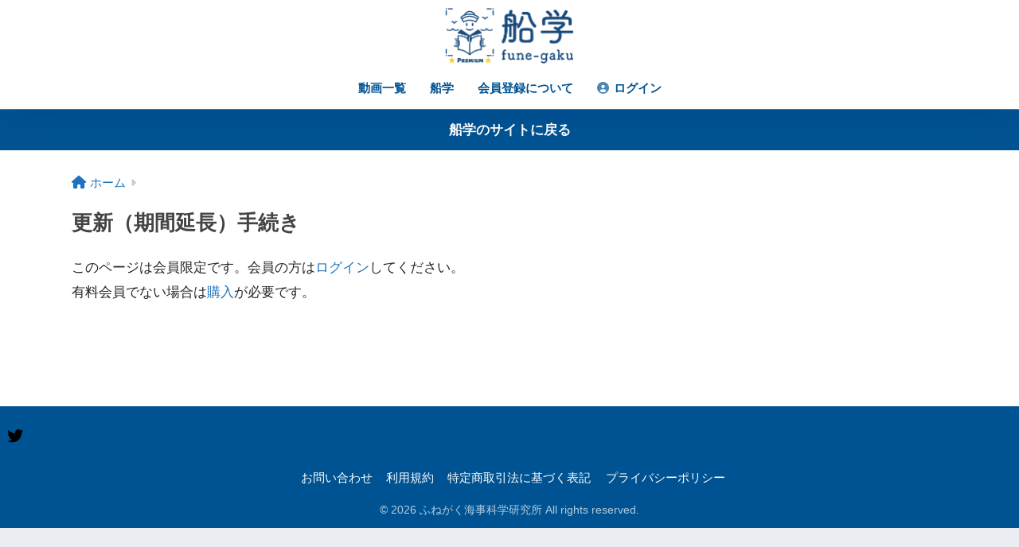

--- FILE ---
content_type: text/html; charset=UTF-8
request_url: https://premium.fune-gaku.com/renew
body_size: 10240
content:

<!DOCTYPE html>
<html lang="ja">
<head>
  <meta charset="utf-8">
  <meta http-equiv="X-UA-Compatible" content="IE=edge">
  <meta name="HandheldFriendly" content="True">
  <meta name="MobileOptimized" content="320">
  <meta name="viewport" content="width=device-width, initial-scale=1, viewport-fit=cover"/>
  <meta name="msapplication-TileColor" content="#005393">
  <meta name="theme-color" content="#005393">
  <link rel="pingback" href="https://premium.fune-gaku.com/xmlrpc.php">
  <title>更新（期間延長）手続き | 船学 | 動画プレミアム</title>
<meta name='robots' content='max-image-preview:large' />
<link rel='dns-prefetch' href='//static.addtoany.com' />
<link rel='dns-prefetch' href='//fonts.googleapis.com' />
<link rel='dns-prefetch' href='//use.fontawesome.com' />
<link rel="alternate" type="application/rss+xml" title="船学 | 動画プレミアム &raquo; フィード" href="https://premium.fune-gaku.com/feed" />
<link rel="alternate" type="application/rss+xml" title="船学 | 動画プレミアム &raquo; コメントフィード" href="https://premium.fune-gaku.com/comments/feed" />
<link rel="alternate" title="oEmbed (JSON)" type="application/json+oembed" href="https://premium.fune-gaku.com/wp-json/oembed/1.0/embed?url=https%3A%2F%2Fpremium.fune-gaku.com%2Frenew" />
<link rel="alternate" title="oEmbed (XML)" type="text/xml+oembed" href="https://premium.fune-gaku.com/wp-json/oembed/1.0/embed?url=https%3A%2F%2Fpremium.fune-gaku.com%2Frenew&#038;format=xml" />
<style id='wp-img-auto-sizes-contain-inline-css' type='text/css'>
img:is([sizes=auto i],[sizes^="auto," i]){contain-intrinsic-size:3000px 1500px}
/*# sourceURL=wp-img-auto-sizes-contain-inline-css */
</style>
<link rel='stylesheet' id='sng-stylesheet-css' href='https://premium.fune-gaku.com/wp-content/themes/sango-theme/style.css?version=3.9.11' type='text/css' media='all' />
<link rel='stylesheet' id='sng-option-css' href='https://premium.fune-gaku.com/wp-content/themes/sango-theme/entry-option.css?version=3.9.11' type='text/css' media='all' />
<link rel='stylesheet' id='sng-old-css-css' href='https://premium.fune-gaku.com/wp-content/themes/sango-theme/style-old.css?version=3.9.11' type='text/css' media='all' />
<link rel='stylesheet' id='sango_theme_gutenberg-style-css' href='https://premium.fune-gaku.com/wp-content/themes/sango-theme/library/gutenberg/dist/build/style-blocks.css?version=3.9.11' type='text/css' media='all' />
<style id='sango_theme_gutenberg-style-inline-css' type='text/css'>
:root{--sgb-main-color:#005393;--sgb-pastel-color:#cee5ff;--sgb-accent-color:#f7cc4c;--sgb-widget-title-color:#ffffff;--sgb-widget-title-bg-color:#005393;--sgb-bg-color:#eaedf2;--wp--preset--color--sango-main:var(--sgb-main-color);--wp--preset--color--sango-pastel:var(--sgb-pastel-color);--wp--preset--color--sango-accent:var(--sgb-accent-color)}
/*# sourceURL=sango_theme_gutenberg-style-inline-css */
</style>
<link rel='stylesheet' id='sng-googlefonts-css' href='https://fonts.googleapis.com/css?family=Quicksand:500,700|Noto+Sans+JP:400,700&#038;display=swap' type='text/css' media='all' />
<link rel='stylesheet' id='sng-fontawesome-css' href='https://use.fontawesome.com/releases/v6.1.1/css/all.css' type='text/css' media='all' />
<style id='wp-emoji-styles-inline-css' type='text/css'>

	img.wp-smiley, img.emoji {
		display: inline !important;
		border: none !important;
		box-shadow: none !important;
		height: 1em !important;
		width: 1em !important;
		margin: 0 0.07em !important;
		vertical-align: -0.1em !important;
		background: none !important;
		padding: 0 !important;
	}
/*# sourceURL=wp-emoji-styles-inline-css */
</style>
<style id='wp-block-library-inline-css' type='text/css'>
:root{--wp-block-synced-color:#7a00df;--wp-block-synced-color--rgb:122,0,223;--wp-bound-block-color:var(--wp-block-synced-color);--wp-editor-canvas-background:#ddd;--wp-admin-theme-color:#007cba;--wp-admin-theme-color--rgb:0,124,186;--wp-admin-theme-color-darker-10:#006ba1;--wp-admin-theme-color-darker-10--rgb:0,107,160.5;--wp-admin-theme-color-darker-20:#005a87;--wp-admin-theme-color-darker-20--rgb:0,90,135;--wp-admin-border-width-focus:2px}@media (min-resolution:192dpi){:root{--wp-admin-border-width-focus:1.5px}}.wp-element-button{cursor:pointer}:root .has-very-light-gray-background-color{background-color:#eee}:root .has-very-dark-gray-background-color{background-color:#313131}:root .has-very-light-gray-color{color:#eee}:root .has-very-dark-gray-color{color:#313131}:root .has-vivid-green-cyan-to-vivid-cyan-blue-gradient-background{background:linear-gradient(135deg,#00d084,#0693e3)}:root .has-purple-crush-gradient-background{background:linear-gradient(135deg,#34e2e4,#4721fb 50%,#ab1dfe)}:root .has-hazy-dawn-gradient-background{background:linear-gradient(135deg,#faaca8,#dad0ec)}:root .has-subdued-olive-gradient-background{background:linear-gradient(135deg,#fafae1,#67a671)}:root .has-atomic-cream-gradient-background{background:linear-gradient(135deg,#fdd79a,#004a59)}:root .has-nightshade-gradient-background{background:linear-gradient(135deg,#330968,#31cdcf)}:root .has-midnight-gradient-background{background:linear-gradient(135deg,#020381,#2874fc)}:root{--wp--preset--font-size--normal:16px;--wp--preset--font-size--huge:42px}.has-regular-font-size{font-size:1em}.has-larger-font-size{font-size:2.625em}.has-normal-font-size{font-size:var(--wp--preset--font-size--normal)}.has-huge-font-size{font-size:var(--wp--preset--font-size--huge)}.has-text-align-center{text-align:center}.has-text-align-left{text-align:left}.has-text-align-right{text-align:right}.has-fit-text{white-space:nowrap!important}#end-resizable-editor-section{display:none}.aligncenter{clear:both}.items-justified-left{justify-content:flex-start}.items-justified-center{justify-content:center}.items-justified-right{justify-content:flex-end}.items-justified-space-between{justify-content:space-between}.screen-reader-text{border:0;clip-path:inset(50%);height:1px;margin:-1px;overflow:hidden;padding:0;position:absolute;width:1px;word-wrap:normal!important}.screen-reader-text:focus{background-color:#ddd;clip-path:none;color:#444;display:block;font-size:1em;height:auto;left:5px;line-height:normal;padding:15px 23px 14px;text-decoration:none;top:5px;width:auto;z-index:100000}html :where(.has-border-color){border-style:solid}html :where([style*=border-top-color]){border-top-style:solid}html :where([style*=border-right-color]){border-right-style:solid}html :where([style*=border-bottom-color]){border-bottom-style:solid}html :where([style*=border-left-color]){border-left-style:solid}html :where([style*=border-width]){border-style:solid}html :where([style*=border-top-width]){border-top-style:solid}html :where([style*=border-right-width]){border-right-style:solid}html :where([style*=border-bottom-width]){border-bottom-style:solid}html :where([style*=border-left-width]){border-left-style:solid}html :where(img[class*=wp-image-]){height:auto;max-width:100%}:where(figure){margin:0 0 1em}html :where(.is-position-sticky){--wp-admin--admin-bar--position-offset:var(--wp-admin--admin-bar--height,0px)}@media screen and (max-width:600px){html :where(.is-position-sticky){--wp-admin--admin-bar--position-offset:0px}}
/*wp_block_styles_on_demand_placeholder:696d193478d40*/
/*# sourceURL=wp-block-library-inline-css */
</style>
<link rel='stylesheet' id='swpm.common-css' href='https://premium.fune-gaku.com/wp-content/plugins/simple-membership/css/swpm.common.css' type='text/css' media='all' />
<link rel='stylesheet' id='child-style-css' href='https://premium.fune-gaku.com/wp-content/themes/sango-theme-child/style.css' type='text/css' media='all' />
<link rel='stylesheet' id='addtoany-css' href='https://premium.fune-gaku.com/wp-content/plugins/add-to-any/addtoany.min.css' type='text/css' media='all' />
<style id='addtoany-inline-css' type='text/css'>
/*****************************************
AddToAnyシェアボタン
******************************************/
.a2a_svg {
border-radius: 50%!important;
}
.a2a_svg svg {
width: 25px!important;
}
.a2a_kit_size_40 .a2a_svg svg {
padding-top:7px!important;
}
.a2a_kit_size_34 .a2a_svg svg{
padding-top:4px!important;
}
/*# sourceURL=addtoany-inline-css */
</style>
<script type="text/javascript" src="https://premium.fune-gaku.com/wp-includes/js/jquery/jquery.min.js?ver=3.7.1" id="jquery-core-js"></script>
<script type="text/javascript" src="https://premium.fune-gaku.com/wp-includes/js/jquery/jquery-migrate.min.js?ver=3.4.1" id="jquery-migrate-js"></script>
<script type="text/javascript" id="addtoany-core-js-before">
/* <![CDATA[ */
window.a2a_config=window.a2a_config||{};a2a_config.callbacks=[];a2a_config.overlays=[];a2a_config.templates={};a2a_localize = {
	Share: "共有",
	Save: "ブックマーク",
	Subscribe: "購読",
	Email: "メール",
	Bookmark: "ブックマーク",
	ShowAll: "すべて表示する",
	ShowLess: "小さく表示する",
	FindServices: "サービスを探す",
	FindAnyServiceToAddTo: "追加するサービスを今すぐ探す",
	PoweredBy: "Powered by",
	ShareViaEmail: "メールでシェアする",
	SubscribeViaEmail: "メールで購読する",
	BookmarkInYourBrowser: "ブラウザにブックマーク",
	BookmarkInstructions: "このページをブックマークするには、 Ctrl+D または \u2318+D を押下。",
	AddToYourFavorites: "お気に入りに追加",
	SendFromWebOrProgram: "任意のメールアドレスまたはメールプログラムから送信",
	EmailProgram: "メールプログラム",
	More: "詳細&#8230;",
	ThanksForSharing: "共有ありがとうございます !",
	ThanksForFollowing: "フォローありがとうございます !"
};


//# sourceURL=addtoany-core-js-before
/* ]]> */
</script>
<script type="text/javascript" defer src="https://static.addtoany.com/menu/page.js" id="addtoany-core-js"></script>
<script type="text/javascript" defer src="https://premium.fune-gaku.com/wp-content/plugins/add-to-any/addtoany.min.js" id="addtoany-jquery-js"></script>
<link rel="https://api.w.org/" href="https://premium.fune-gaku.com/wp-json/" /><link rel="alternate" title="JSON" type="application/json" href="https://premium.fune-gaku.com/wp-json/wp/v2/pages/849" /><link rel="canonical" href="https://premium.fune-gaku.com/renew" />
<meta property="og:title" content="更新（期間延長）手続き" />
<meta property="og:description" content="このページは会員限定です。会員の方はログインしてください。有料会員でない場合は購入が必要です。" />
<meta property="og:type" content="article" />
<meta property="og:url" content="https://premium.fune-gaku.com/renew" />
<meta property="og:image" content="https://premium.fune-gaku.com/wp-content/uploads/2023/07/2.png" />
<meta name="thumbnail" content="https://premium.fune-gaku.com/wp-content/uploads/2023/07/2.png" />
<meta property="og:site_name" content="船学 | 動画プレミアム" />
<meta name="twitter:card" content="summary_large_image" />
<link rel="icon" href="https://premium.fune-gaku.com/wp-content/uploads/2023/04/cropped-premiumlogo-square-32x32.png" sizes="32x32" />
<link rel="icon" href="https://premium.fune-gaku.com/wp-content/uploads/2023/04/cropped-premiumlogo-square-192x192.png" sizes="192x192" />
<link rel="apple-touch-icon" href="https://premium.fune-gaku.com/wp-content/uploads/2023/04/cropped-premiumlogo-square-180x180.png" />
<meta name="msapplication-TileImage" content="https://premium.fune-gaku.com/wp-content/uploads/2023/04/cropped-premiumlogo-square-270x270.png" />
<style> a{color:#1e73be}.header, .drawer__title{background-color:#ffffff}#logo a{color:}.desktop-nav li a , .mobile-nav li a, #drawer__open, .header-search__open, .drawer__title{color:#005393}.drawer__title__close span, .drawer__title__close span:before{background:#005393}.desktop-nav li:after{background:#005393}.mobile-nav .current-menu-item{border-bottom-color:#005393}.widgettitle, .sidebar .wp-block-group h2, .drawer .wp-block-group h2{color:#ffffff;background-color:#005393}#footer-menu a, .copyright{color:#005393}#footer-menu{background-color:#005393}.footer{background-color:#e0e4eb}.footer, .footer a, .footer .widget ul li a{color:#3c3c3c}body{font-size:100%}@media only screen and (min-width:481px){body{font-size:107%}}@media only screen and (min-width:1030px){body{font-size:107%}}.totop{background:#ffcd2b}.header-info a{color:#ffffff;background:linear-gradient(95deg, #005393, #005393)}.fixed-menu ul{background:#FFF}.fixed-menu a{color:#a2a7ab}.fixed-menu .current-menu-item a, .fixed-menu ul li a.active{color:#009EF3}.post-tab{background:#FFF}.post-tab > div{color:#a7a7a7}body{--sgb-font-family:var(--wp--preset--font-family--notosans)}#fixed_sidebar{top:0px}:target{scroll-margin-top:0px}.Threads:before{background-image:url("https://premium.fune-gaku.com/wp-content/themes/sango-theme/library/images/threads.svg")}.profile-sns li .Threads:before{background-image:url("https://premium.fune-gaku.com/wp-content/themes/sango-theme/library/images/threads-outline.svg")}.X:before{background-image:url("https://premium.fune-gaku.com/wp-content/themes/sango-theme/library/images/x-circle.svg")}</style><style>#sgb-css-id-1 .sng-box-msg__title {
    display: none;
}
#sgb-css-id-1 .memo_ttl {
    border-right-style: solid;
    border-width: 1px;
	font-size: 1em;
}

#sgb-css-id-1 .memo {
    display: flex;
    flex-direction: row;
    align-items: center;
	gap: .65em;
}

#sgb-css-id-1 .wp-block-sgb-message .sng-box-msg__contents {
    padding: 0;
}

#sgb-css-id-1 .sng-box-msg__icon i {
    color: inherit;
}

#sgb-css-id-1 .sng-box-msg__icon {
    background: transparent !important;
}

#sgb-css-id-1 .sng-box-msg__icon {
    font-size: 21px;
}</style><style>#sgb-css-id-2 .sng-box-msg__title {
    display: none;
}
#sgb-css-id-2 .memo_ttl {
    border-right-style: solid;
    border-width: 1px;
	font-size: 1em;
}

#sgb-css-id-2 .memo {
    display: flex;
    flex-direction: row;
    align-items: center;
	gap: .65em;
}

#sgb-css-id-2 .wp-block-sgb-message .sng-box-msg__contents {
    padding: 0;
}

#sgb-css-id-2 .sng-box-msg__icon i {
    color: inherit;
}

#sgb-css-id-2 .sng-box-msg__icon {
    background: transparent !important;
}

#sgb-css-id-2 .sng-box-msg__icon {
    font-size: 21px;
}</style><style>#sgb-css-id-3 .wp-block-column {
    padding: 1em 1.5em;
    border-radius: var(--wp--custom--rounded--medium,12px);
    overflow: hidden;
    box-shadow: var(--wp--custom--shadow--medium,0 6px 13px -3px rgba(0, 12, 66, 0.1), 0 0px 1px rgba(0,30,100, 0.1 ));
	background: #fff;
}

#sgb-css-id-3 .sgb-heading {
    margin: 0;
}

#sgb-css-id-3 .hh {
    margin: 0;
    padding: 0;
}

#sgb-css-id-3 p {
    letter-spacing: .06em;
    line-height: 2;
}</style><style>#sgb-css-id-4 .sgb-footer__menu-btn {
    display: none;
}

#sgb-css-id-4 .sgb-footer__menu {
    padding-top: 0;
}

#sgb-css-id-4 .wp-block-social-links {
    font-size: 18px;
	margin: 0.4em;
}

#sgb-css-id-4 .sgb-footer__content {
    padding-top: 1em;
    padding-bottom: 0;
}</style>
</head>
<body class="wp-singular page-template-default page page-id-849 wp-custom-logo wp-theme-sango-theme wp-child-theme-sango-theme-child fa5">
    <div id="container"> 
  			<header class="header
		 header--center	">
				<div id="inner-header" class="wrap">
		<div id="logo" class="header-logo h1 dfont">
	<a href="https://premium.fune-gaku.com/" class="header-logo__link">
				<img src="https://premium.fune-gaku.com/wp-content/uploads/2023/04/premiumlogo-nobackground-e1681174605176.png" alt="船学 | 動画プレミアム" width="5265" height="2256" class="header-logo__img">
					</a>
	</div>
	<div class="header-search">
		<input type="checkbox" class="header-search__input" id="header-search-input" onclick="document.querySelector('.header-search__modal .searchform__input').focus()">
	<label class="header-search__close" for="header-search-input"></label>
	<div class="header-search__modal">
	
<form role="search" method="get" class="searchform" action="https://premium.fune-gaku.com/">
  <div>
    <input type="search" class="searchform__input" name="s" value="" placeholder="検索" />
    <button type="submit" class="searchform__submit" aria-label="検索"><i class="fas fa-search" aria-hidden="true"></i></button>
  </div>
</form>

	</div>
</div>	<nav class="desktop-nav clearfix"><ul id="menu-%e3%83%98%e3%83%83%e3%83%80%e3%83%bc%e3%83%a1%e3%83%8b%e3%83%a5%e3%83%bc" class="menu"><li id="menu-item-1206" class="menu-item menu-item-type-post_type menu-item-object-page menu-item-1206"><a href="https://premium.fune-gaku.com/contents">動画一覧</a></li>
<li id="menu-item-1183" class="menu-item menu-item-type-custom menu-item-object-custom menu-item-has-children menu-item-1183"><a href="https://fune-gaku.com">船学</a>
<ul class="sub-menu">
	<li id="menu-item-1125" class="menu-item menu-item-type-custom menu-item-object-custom menu-item-1125"><a href="https://fune-gaku.com/about/">船学について</a></li>
</ul>
</li>
<li id="menu-item-1128" class="menu-item menu-item-type-post_type menu-item-object-page menu-item-1128"><a href="https://premium.fune-gaku.com/membership-join">会員登録について</a></li>
<li id="menu-item-1124" class="menu-item menu-item-type-post_type menu-item-object-page menu-item-1124"><a href="https://premium.fune-gaku.com/membership-login"><i class="fa-solid fa-circle-user"></i> ログイン</a></li>
</ul></nav></div>
	</header>
			<div class="header-info 
		">
	<a href="https://fune-gaku.com">
	船学のサイトに戻る	</a>
	</div>
		<div id="content" class="one-column">
	<div id="inner-content" class="wrap">
		<main id="main">
					<article id="entry" class="post-849 page type-page status-publish nothumb">
			<header class="article-header entry-header page-header">
									<nav id="breadcrumb" class="breadcrumb"><ul itemscope itemtype="http://schema.org/BreadcrumbList"><li itemprop="itemListElement" itemscope itemtype="http://schema.org/ListItem"><a href="https://premium.fune-gaku.com" itemprop="item"><span itemprop="name">ホーム</span></a><meta itemprop="position" content="1" /></li></ul></nav>				<h1 class="page-title">更新（期間延長）手続き</h1>
											</header>
			<section class="entry-content page-content">
				このページは会員限定です。会員の方は<a href="https://premium.fune-gaku.com/membership-login">ログイン</a>してください。<br>有料会員でない場合は<a href="https://premium.fune-gaku.com/membership-join">購入</a>が必要です。			</section>
			<footer class="article-footer">
				<aside>
				<div class="footer-contents">
									</div>
								</aside>
			</footer>
				<script type="application/ld+json">{"@context":"http://schema.org","@type":"Article","mainEntityOfPage":"https://premium.fune-gaku.com/renew","headline":"更新（期間延長）手続き","image":{"@type":"ImageObject","url":"https://premium.fune-gaku.com/wp-content/uploads/2023/07/2-520x300.png","width":520,"height":300},"datePublished":"2023-07-05T16:12:08+0900","dateModified":"2023-07-07T05:00:48+0900","author":{"@type":"Person","name":"船学運営事務局","url":""},"publisher":{"@type":"Organization","name":"ふねがく海事科学研究所","logo":{"@type":"ImageObject","url":"https://premium.fune-gaku.com/wp-content/uploads/2023/03/cropped-3-scaled-1.jpg"}},"description":"このページは会員限定です。会員の方はログインしてください。有料会員でない場合は購入が必要です。"}</script>				<div id="comments">
		</div>			</article>
									</main>
			</div>
	</div>
<div class="sgb-content-block post-64" data-id="64"><div id="sgb-css-id-4" >
        <footer class="sgb-footer alignfull" style="background-color: var(--sgb-main-color);">
          <div class="sgb-footer__content" id="inner-footer">
            

<ul class="wp-block-social-links aligncenter has-icon-color is-style-logos-only is-content-justification-center is-layout-flex wp-container-core-social-links-is-layout-fb093bed wp-block-social-links-is-layout-flex"><li style="color:#ffffff;" class="wp-social-link wp-social-link-twitter has-white-color wp-block-social-link"><a href="https://twitter.com/funegaku" class="wp-block-social-link-anchor"><svg width="24" height="24" viewBox="0 0 24 24" version="1.1" xmlns="http://www.w3.org/2000/svg" aria-hidden="true" focusable="false"><path d="M22.23,5.924c-0.736,0.326-1.527,0.547-2.357,0.646c0.847-0.508,1.498-1.312,1.804-2.27 c-0.793,0.47-1.671,0.812-2.606,0.996C18.324,4.498,17.257,4,16.077,4c-2.266,0-4.103,1.837-4.103,4.103 c0,0.322,0.036,0.635,0.106,0.935C8.67,8.867,5.647,7.234,3.623,4.751C3.27,5.357,3.067,6.062,3.067,6.814 c0,1.424,0.724,2.679,1.825,3.415c-0.673-0.021-1.305-0.206-1.859-0.513c0,0.017,0,0.034,0,0.052c0,1.988,1.414,3.647,3.292,4.023 c-0.344,0.094-0.707,0.144-1.081,0.144c-0.264,0-0.521-0.026-0.772-0.074c0.522,1.63,2.038,2.816,3.833,2.85 c-1.404,1.1-3.174,1.756-5.096,1.756c-0.331,0-0.658-0.019-0.979-0.057c1.816,1.164,3.973,1.843,6.29,1.843 c7.547,0,11.675-6.252,11.675-11.675c0-0.178-0.004-0.355-0.012-0.531C20.985,7.47,21.68,6.747,22.23,5.924z"></path></svg><span class="wp-block-social-link-label screen-reader-text">Twitter</span></a></li></ul>


          </div>
          	<div class="sgb-footer__menu alignfull" style="background-color: var(--sgb-main-color);--sgb-footer-copyright-text-color: #ffffff;">
		<div>
		<a class="sgb-footer__menu-btn dfont" href="https://premium.fune-gaku.com/"><i class="fas fa-home" aria-hidden="true"></i> HOME</a>
		</div>
		<nav>
			<div class="sgb-footer__links"><ul id="menu-%e3%83%95%e3%83%83%e3%82%bf%e3%83%bc%e3%83%a1%e3%83%8b%e3%83%a5%e3%83%bc" class="nav sgb-footer__nav"><li id="menu-item-490" class="menu-item menu-item-type-custom menu-item-object-custom menu-item-490"><a href="https://tally.so/r/nPA8Db">お問い合わせ</a></li>
<li id="menu-item-482" class="menu-item menu-item-type-post_type menu-item-object-page menu-item-482"><a href="https://premium.fune-gaku.com/terms">利用規約</a></li>
<li id="menu-item-481" class="menu-item menu-item-type-post_type menu-item-object-page menu-item-481"><a href="https://premium.fune-gaku.com/transaction">特定商取引法に基づく表記</a></li>
</ul></div>			<a class="privacy-policy-link" href="https://premium.fune-gaku.com/privacy-policy" rel="privacy-policy">プライバシーポリシー</a>		</nav>
		<p class="sgb-footer__copyright dfont">
		&copy; 2026			ふねがく海事科学研究所		All rights reserved.
		</p>
	</div>
			
        </footer>
      </div></div></div> <!-- id="container" -->
<a href="#" class="totop" rel="nofollow" aria-label="トップに戻る"><i class="fa fa-chevron-up" aria-hidden="true"></i></a><script type="speculationrules">
{"prefetch":[{"source":"document","where":{"and":[{"href_matches":"/*"},{"not":{"href_matches":["/wp-*.php","/wp-admin/*","/wp-content/uploads/*","/wp-content/*","/wp-content/plugins/*","/wp-content/themes/sango-theme-child/*","/wp-content/themes/sango-theme/*","/*\\?(.+)"]}},{"not":{"selector_matches":"a[rel~=\"nofollow\"]"}},{"not":{"selector_matches":".no-prefetch, .no-prefetch a"}}]},"eagerness":"conservative"}]}
</script>
<div class="a2a_kit a2a_kit_size_34 a2a_floating_style a2a_default_style" data-a2a-scroll-show="500" style="bottom:10px;left:10px;background-color:transparent"><a class="a2a_button_facebook" href="https://www.addtoany.com/add_to/facebook?linkurl=https%3A%2F%2Fpremium.fune-gaku.com%2Frenew&amp;linkname=%E6%9B%B4%E6%96%B0%EF%BC%88%E6%9C%9F%E9%96%93%E5%BB%B6%E9%95%B7%EF%BC%89%E6%89%8B%E7%B6%9A%E3%81%8D" title="Facebook" rel="nofollow noopener" target="_blank"></a><a class="a2a_button_twitter" href="https://www.addtoany.com/add_to/twitter?linkurl=https%3A%2F%2Fpremium.fune-gaku.com%2Frenew&amp;linkname=%E6%9B%B4%E6%96%B0%EF%BC%88%E6%9C%9F%E9%96%93%E5%BB%B6%E9%95%B7%EF%BC%89%E6%89%8B%E7%B6%9A%E3%81%8D" title="Twitter" rel="nofollow noopener" target="_blank"></a><a class="a2a_button_line" href="https://www.addtoany.com/add_to/line?linkurl=https%3A%2F%2Fpremium.fune-gaku.com%2Frenew&amp;linkname=%E6%9B%B4%E6%96%B0%EF%BC%88%E6%9C%9F%E9%96%93%E5%BB%B6%E9%95%B7%EF%BC%89%E6%89%8B%E7%B6%9A%E3%81%8D" title="Line" rel="nofollow noopener" target="_blank"></a><a class="a2a_button_mendeley" href="https://www.addtoany.com/add_to/mendeley?linkurl=https%3A%2F%2Fpremium.fune-gaku.com%2Frenew&amp;linkname=%E6%9B%B4%E6%96%B0%EF%BC%88%E6%9C%9F%E9%96%93%E5%BB%B6%E9%95%B7%EF%BC%89%E6%89%8B%E7%B6%9A%E3%81%8D" title="Mendeley" rel="nofollow noopener" target="_blank"></a></div><style>#sgb-css-id-1 .sng-box-msg__title {
    display: none;
}
#sgb-css-id-1 .memo_ttl {
    border-right-style: solid;
    border-width: 1px;
	font-size: 1em;
}

#sgb-css-id-1 .memo {
    display: flex;
    flex-direction: row;
    align-items: center;
	gap: .65em;
}

#sgb-css-id-1 .wp-block-sgb-message .sng-box-msg__contents {
    padding: 0;
}

#sgb-css-id-1 .sng-box-msg__icon i {
    color: inherit;
}

#sgb-css-id-1 .sng-box-msg__icon {
    background: transparent !important;
}

#sgb-css-id-1 .sng-box-msg__icon {
    font-size: 21px;
}</style><style>#sgb-css-id-2 .sng-box-msg__title {
    display: none;
}
#sgb-css-id-2 .memo_ttl {
    border-right-style: solid;
    border-width: 1px;
	font-size: 1em;
}

#sgb-css-id-2 .memo {
    display: flex;
    flex-direction: row;
    align-items: center;
	gap: .65em;
}

#sgb-css-id-2 .wp-block-sgb-message .sng-box-msg__contents {
    padding: 0;
}

#sgb-css-id-2 .sng-box-msg__icon i {
    color: inherit;
}

#sgb-css-id-2 .sng-box-msg__icon {
    background: transparent !important;
}

#sgb-css-id-2 .sng-box-msg__icon {
    font-size: 21px;
}</style><style>#sgb-css-id-3 .wp-block-column {
    padding: 1em 1.5em;
    border-radius: var(--wp--custom--rounded--medium,12px);
    overflow: hidden;
    box-shadow: var(--wp--custom--shadow--medium,0 6px 13px -3px rgba(0, 12, 66, 0.1), 0 0px 1px rgba(0,30,100, 0.1 ));
	background: #fff;
}

#sgb-css-id-3 .sgb-heading {
    margin: 0;
}

#sgb-css-id-3 .hh {
    margin: 0;
    padding: 0;
}

#sgb-css-id-3 p {
    letter-spacing: .06em;
    line-height: 2;
}</style><style>#sgb-css-id-4 .sgb-footer__menu-btn {
    display: none;
}

#sgb-css-id-4 .sgb-footer__menu {
    padding-top: 0;
}

#sgb-css-id-4 .wp-block-social-links {
    font-size: 18px;
	margin: 0.4em;
}

#sgb-css-id-4 .sgb-footer__content {
    padding-top: 1em;
    padding-bottom: 0;
}</style><script type="text/javascript" id="sango_theme_client-block-js-js-extra">
/* <![CDATA[ */
var sgb_client_options = {"site_url":"https://premium.fune-gaku.com","is_logged_in":"","post_id":"849","save_post_views":"","save_favorite_posts":""};
//# sourceURL=sango_theme_client-block-js-js-extra
/* ]]> */
</script>
<script type="text/javascript" src="https://premium.fune-gaku.com/wp-content/themes/sango-theme/library/gutenberg/dist/client.build.js?version=3.9.11" id="sango_theme_client-block-js-js"></script>
<script type="text/javascript" src="https://js.stripe.com/v3/" id="swpm.stripe-js"></script>
<script type="text/javascript" id="swpm.stripe-js-after">
/* <![CDATA[ */
var stripe_520 = Stripe('pk_live_51Q6gGMJtuL9RR6XxxD72tJr90qKckCxYw4NXip0TQxFu5erJfVFu9cABOdhduIUOu80iPmPnDgLbNjbD3F06hqBE00DB9Kz1TI');
var stripe_550 = Stripe('pk_live_51Q6gGMJtuL9RR6XxxD72tJr90qKckCxYw4NXip0TQxFu5erJfVFu9cABOdhduIUOu80iPmPnDgLbNjbD3F06hqBE00DB9Kz1TI');
var stripe_551 = Stripe('pk_live_51Q6gGMJtuL9RR6XxxD72tJr90qKckCxYw4NXip0TQxFu5erJfVFu9cABOdhduIUOu80iPmPnDgLbNjbD3F06hqBE00DB9Kz1TI');
//# sourceURL=swpm.stripe-js-after
/* ]]> */
</script>
<script id="wp-emoji-settings" type="application/json">
{"baseUrl":"https://s.w.org/images/core/emoji/17.0.2/72x72/","ext":".png","svgUrl":"https://s.w.org/images/core/emoji/17.0.2/svg/","svgExt":".svg","source":{"concatemoji":"https://premium.fune-gaku.com/wp-includes/js/wp-emoji-release.min.js?ver=6.9"}}
</script>
<script type="module">
/* <![CDATA[ */
/*! This file is auto-generated */
const a=JSON.parse(document.getElementById("wp-emoji-settings").textContent),o=(window._wpemojiSettings=a,"wpEmojiSettingsSupports"),s=["flag","emoji"];function i(e){try{var t={supportTests:e,timestamp:(new Date).valueOf()};sessionStorage.setItem(o,JSON.stringify(t))}catch(e){}}function c(e,t,n){e.clearRect(0,0,e.canvas.width,e.canvas.height),e.fillText(t,0,0);t=new Uint32Array(e.getImageData(0,0,e.canvas.width,e.canvas.height).data);e.clearRect(0,0,e.canvas.width,e.canvas.height),e.fillText(n,0,0);const a=new Uint32Array(e.getImageData(0,0,e.canvas.width,e.canvas.height).data);return t.every((e,t)=>e===a[t])}function p(e,t){e.clearRect(0,0,e.canvas.width,e.canvas.height),e.fillText(t,0,0);var n=e.getImageData(16,16,1,1);for(let e=0;e<n.data.length;e++)if(0!==n.data[e])return!1;return!0}function u(e,t,n,a){switch(t){case"flag":return n(e,"\ud83c\udff3\ufe0f\u200d\u26a7\ufe0f","\ud83c\udff3\ufe0f\u200b\u26a7\ufe0f")?!1:!n(e,"\ud83c\udde8\ud83c\uddf6","\ud83c\udde8\u200b\ud83c\uddf6")&&!n(e,"\ud83c\udff4\udb40\udc67\udb40\udc62\udb40\udc65\udb40\udc6e\udb40\udc67\udb40\udc7f","\ud83c\udff4\u200b\udb40\udc67\u200b\udb40\udc62\u200b\udb40\udc65\u200b\udb40\udc6e\u200b\udb40\udc67\u200b\udb40\udc7f");case"emoji":return!a(e,"\ud83e\u1fac8")}return!1}function f(e,t,n,a){let r;const o=(r="undefined"!=typeof WorkerGlobalScope&&self instanceof WorkerGlobalScope?new OffscreenCanvas(300,150):document.createElement("canvas")).getContext("2d",{willReadFrequently:!0}),s=(o.textBaseline="top",o.font="600 32px Arial",{});return e.forEach(e=>{s[e]=t(o,e,n,a)}),s}function r(e){var t=document.createElement("script");t.src=e,t.defer=!0,document.head.appendChild(t)}a.supports={everything:!0,everythingExceptFlag:!0},new Promise(t=>{let n=function(){try{var e=JSON.parse(sessionStorage.getItem(o));if("object"==typeof e&&"number"==typeof e.timestamp&&(new Date).valueOf()<e.timestamp+604800&&"object"==typeof e.supportTests)return e.supportTests}catch(e){}return null}();if(!n){if("undefined"!=typeof Worker&&"undefined"!=typeof OffscreenCanvas&&"undefined"!=typeof URL&&URL.createObjectURL&&"undefined"!=typeof Blob)try{var e="postMessage("+f.toString()+"("+[JSON.stringify(s),u.toString(),c.toString(),p.toString()].join(",")+"));",a=new Blob([e],{type:"text/javascript"});const r=new Worker(URL.createObjectURL(a),{name:"wpTestEmojiSupports"});return void(r.onmessage=e=>{i(n=e.data),r.terminate(),t(n)})}catch(e){}i(n=f(s,u,c,p))}t(n)}).then(e=>{for(const n in e)a.supports[n]=e[n],a.supports.everything=a.supports.everything&&a.supports[n],"flag"!==n&&(a.supports.everythingExceptFlag=a.supports.everythingExceptFlag&&a.supports[n]);var t;a.supports.everythingExceptFlag=a.supports.everythingExceptFlag&&!a.supports.flag,a.supports.everything||((t=a.source||{}).concatemoji?r(t.concatemoji):t.wpemoji&&t.twemoji&&(r(t.twemoji),r(t.wpemoji)))});
//# sourceURL=https://premium.fune-gaku.com/wp-includes/js/wp-emoji-loader.min.js
/* ]]> */
</script>
<script>const sng={};sng.domReady=(fn)=>{document.addEventListener("DOMContentLoaded",fn);if(document.readyState==="interactive"||document.readyState==="complete"){fn();}};sng.fadeIn=(el,display="block")=>{if(el.classList.contains(display)){return;}
el.classList.add(display);function fadeInAnimationEnd(){el.removeEventListener('transitionend',fadeInAnimationEnd);};el.addEventListener('transitionend',fadeInAnimationEnd);requestAnimationFrame(()=>{el.classList.add('active');});};sng.fadeOut=(el,display="block")=>{if(!el.classList.contains('active')){return;}
el.classList.remove('active');function fadeOutAnimationEnd(){el.classList.remove(display);el.removeEventListener('transitionend',fadeOutAnimationEnd);};el.addEventListener('transitionend',fadeOutAnimationEnd);};sng.offsetTop=(el)=>{const rect=el.getBoundingClientRect();const scrollTop=window.pageYOffset||document.documentElement.scrollTop;const top=rect.top+scrollTop;return top};sng.wrapElement=(el,wrapper)=>{el.parentNode.insertBefore(wrapper,el);wrapper.appendChild(el);};sng.scrollTop=()=>{return window.pageYOffset||document.documentElement.scrollTop||document.body.scrollTop||0;};sng.domReady(()=>{const toTop=document.querySelector('.totop');if(!toTop){return;}
window.addEventListener('scroll',()=>{if(sng.scrollTop()>700){sng.fadeIn(toTop);}else{sng.fadeOut(toTop);}});toTop.addEventListener('click',(e)=>{e.preventDefault();window.scrollTo({top:0,behavior:'smooth'});});});sng.domReady(()=>{fetch("https://premium.fune-gaku.com/?rest_route=/sng/v1/page-count",{method:'POST',body:JSON.stringify({post_id:849}),})});</script></body>
</html>


--- FILE ---
content_type: text/css
request_url: https://premium.fune-gaku.com/wp-content/themes/sango-theme-child/style.css
body_size: 476
content:
@charset "UTF-8";
/*
 Theme Name: SANGO Child
 Theme URI: https://saruwakakun.design
 Author: SARUWAKA
 Author URI: https://saruwakakun.com
 Template: sango-theme
 Version: 4.0
*/
/*こちらはSANGOの子テーマ用CSSです。以下にCSSを記入していきましょう。*/

#logo, #logo img, .desktop-nav li a,#drawer__open {
    height: 70px;
    line-height: 70px;
}

#1カラムサイドバーなしの横幅をトップページと同じにする
.one-column #main { 
	max-width: none;
}
.one-column #inner-content { 
	width: 100%; 
	max-width: 1180px;
}